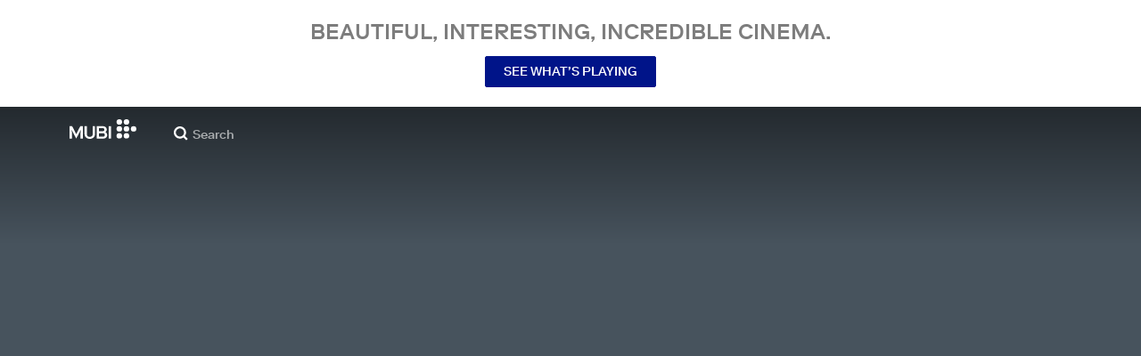

--- FILE ---
content_type: application/javascript
request_url: https://assets.mubicdn.net/_next/static/chunks/33321-e032817154ab2b67.js
body_size: 8331
content:
try{!function(){var e="undefined"!=typeof window?window:"undefined"!=typeof global?global:"undefined"!=typeof globalThis?globalThis:"undefined"!=typeof self?self:{},t=(new e.Error).stack;t&&(e._sentryDebugIds=e._sentryDebugIds||{},e._sentryDebugIds[t]="240a2114-6d68-4760-9478-3a485bf65815",e._sentryDebugIdIdentifier="sentry-dbid-240a2114-6d68-4760-9478-3a485bf65815")}()}catch(e){}"use strict";(self.webpackChunk_N_E=self.webpackChunk_N_E||[]).push([[15361,33321],{2704:(e,t,i)=>{i.d(t,{A:()=>s});var n=i(18153),r=i(76252),o=i(30281),l=i(55680),a=i(53348);let c={small:"46px",medium:"60px",large:"90px"},d=(e,t)=>e||c[t],s=e=>{let{size:t=null,sizePreset:i="medium",onClick:r=()=>{},href:c=null,showPause:s=!1,isSpaLink:u=!1}=e,m=(0,o.A)(e=>e.user.user),h=(0,n.Y)(p,{size:d(t,i),onClick:r,"data-testid":"play-button",children:(0,n.Y)(l.ud,{width:"100%",showPause:s})}),g=(null==m?void 0:m.id)===1494939,f=(null==m?void 0:m.email)==="timothy.g.hague@gmail.com";return c?u||g||f?(0,n.Y)(a.A,{href:c,children:h}):(0,n.Y)("a",{href:c,children:h}):h},p=(0,r.A)("div",{target:"e1lwga720"})("display:flex;align-items:center;height:",e=>e.size,";width:",e=>e.size,";cursor:pointer;")},3634:(e,t,i)=>{i.d(t,{A:()=>o});var n=i(55729),r=i(81460);let o=e=>{let{film:t,showSeriesTileAsEpisode:i=!1,useEpisodeStill:o=!1,orientation:l="landscape",onlyRenderOnClient:a}=e;return(0,n.useMemo)(()=>{if(o)return{stillImageUrl:null==t?void 0:t.still_url,focalPoint:null==t?void 0:t.still_focal_point};if(null==t?void 0:t.series){let{series:n,episode:o}=t,{season_number:c}=o,{artworks:d}=n;if(i){if(c){var e;let t=(0,r.getArtwork)(null==(e=n.seasons[c-1])?void 0:e.artworks,l,a);return{stillImageUrl:null==t?void 0:t.image_url,focalPoint:null==t?void 0:t.focal_point}}}else{let e=(0,r.getArtwork)(d,l,a);return{stillImageUrl:null==e?void 0:e.image_url,focalPoint:null==e?void 0:e.focal_point}}}return{stillImageUrl:null==t?void 0:t.still_url,focalPoint:null==t?void 0:t.still_focal_point}},[t,i,o,l,a])}},10190:(e,t,i)=>{i.d(t,{Jq:()=>u,KN:()=>m,Q0:()=>s,b3:()=>p,jm:()=>l,rH:()=>c,rM:()=>d,v:()=>a});var n=i(18153),r=i(27231),o=i(61565);let l=e=>{let{color:t=r.yW.lightGray,width:i="20px"}=e;return(0,n.Y)(o.A,{viewBox:"0 0 20 16",width:i,children:(0,n.FD)("g",{fill:t,fillRule:"evenodd",children:[(0,n.Y)("path",{d:"M12.31 3.04a.58.58 0 000 .83 5.86 5.86 0 01.08 8.14.58.58 0 00.43.98c.16 0 .32-.06.43-.19a7.04 7.04 0 00-.1-9.74.59.59 0 00-.84-.02"}),(0,n.Y)("path",{d:"M16.77.34a.59.59 0 00-.82-.05.58.58 0 00-.05.82 10.35 10.35 0 01.08 13.66c-.21.24-.19.61.06.82a.58.58 0 00.83-.06 11.51 11.51 0 00-.1-15.2M9.93 15.83a.6.6 0 01-.32-.1l-4.62-4.65H.75a.58.58 0 01-.57-.58V4.67c0-.32.25-.58.57-.58h4.24L9.61.1c.18-.12.4-.13.59-.03.19.1.3.3.3.51v14.66a.58.58 0 01-.57.58"})]})})},a=e=>{let{color:t=r.yW.lightGray,width:i="18px"}=e;return(0,n.Y)(o.A,{viewBox:"0 0 17 16",width:i,children:(0,n.Y)("path",{d:"M8.2 0a8.1 8.1 0 018.22 8c0 4.42-3.68 8-8.21 8A8.1 8.1 0 010 8c0-4.42 3.67-8 8.2-8zm.27 3.52a.74.74 0 10-1.47 0v4.92c0 .2.08.38.21.52l3.52 3.51a.74.74 0 001.04-1.04l-3.3-3.3V3.52z",fill:t,fillRule:"evenodd"})})},c=e=>{let{color:t=r.yW.lightGray,width:i="16px"}=e;return(0,n.Y)(o.A,{viewBox:"0 0 16 16",width:i,children:(0,n.Y)("path",{d:"M.62 15.83a.47.47 0 01-.24-.07.48.48 0 01-.25-.42V.77C.13.5.35.28.62.28h14.53c.27 0 .49.22.49.49v11.61c0 .27-.22.49-.49.49H5.68L.86 15.76a.48.48 0 01-.24.07zm11.63-8.77a.49.49 0 100-.97H3.52a.49.49 0 000 .97h8.73zm0 2.91c.27 0 .48-.21.48-.48a.48.48 0 00-.48-.49H3.52a.49.49 0 000 .97h8.73z",fill:t,fillRule:"evenodd"})})},d=e=>{let{color:t=r.yW.lightGray,width:i="25px",height:l}=e;return(0,n.Y)(o.A,{viewBox:"0 0 44 29",width:i,height:l,children:(0,n.Y)("path",{d:"M2 0h40a2 2 0 012 2v25a2 2 0 01-2 2H2a2 2 0 01-2-2V2C0 .9.9 0 2 0zm8.91 22.3v-6.71h6.91v6.71h2.82V6.9h-2.82v6.4h-6.9V6.9H8.1v15.4h2.81zm17.98 0c1.8 0 3.28-.32 4.45-.96a6.04 6.04 0 002.6-2.68c.56-1.15.84-2.5.84-4.06 0-1.55-.28-2.9-.84-4.06a6.04 6.04 0 00-2.6-2.68 9.22 9.22 0 00-4.45-.96h-5.26v15.4h5.26zm-.14-2.42h-2.3V9.3h2.3c1.3 0 2.31.21 3.06.64a3.62 3.62 0 011.6 1.82c.33.8.5 1.74.5 2.84 0 1.11-.17 2.06-.5 2.85a3.57 3.57 0 01-1.6 1.8 6.3 6.3 0 01-3.06.63z",fill:t,fillRule:"evenodd"})})},s=e=>{let{color:t=r.yW.lightGray,width:i="25px",height:l}=e;return(0,n.Y)(o.A,{viewBox:"0 0 20 14",width:i,height:l,children:(0,n.Y)("path",{d:"M19.08 0c.5 0 .92.41.92.92v12.16c0 .5-.41.92-.92.92H.92a.92.92 0 0 1-.92-.92V.92C0 .42.41 0 .92 0h18.16ZM8.78 3.31H7.21l-3.5 5v1.1H7.4v1.39h1.37V9.4h.99V8.23h-.99V3.31Zm2.93 0h-1.37v7.49h1.37V8.11l.71-.78 2.14 3.47h1.68l-2.83-4.52 2.76-2.97h-1.7l-2.76 3.03V3.3Zm-4.22 1.5v3.41H5.18l2.3-3.4Z",fill:t,fillRule:"evenodd"})})},p=e=>{let{color:t=r.yW.lightGray,width:i="25px",height:l}=e;return(0,n.Y)(o.A,{viewBox:"0 0 20 14",width:i,height:l,children:(0,n.Y)("path",{d:"M19.08 0c.5 0 .92.41.92.92v12.16c0 .5-.41.92-.92.92H.92a.92.92 0 0 1-.92-.92V.92C0 .42.41 0 .92 0h18.16ZM9.04 3H4.77l-.66 4.4h1.35c.1-.24.28-.44.52-.6.24-.17.53-.25.86-.25.4 0 .72.14.98.41.26.27.4.64.4 1.1 0 .45-.14.82-.4 1.12-.26.3-.6.45-1 .45-.39 0-.7-.1-.96-.31s-.42-.47-.49-.79H4a2.36 2.36 0 0 0 1.36 2c.4.2.9.3 1.46.3a2.8 2.8 0 0 0 1.43-.36c.42-.24.74-.57.97-1 .23-.4.35-.89.35-1.42 0-.47-.1-.9-.29-1.3a2.4 2.4 0 0 0-.84-.97 2.42 2.42 0 0 0-1.37-.37c-.35 0-.66.06-.94.17-.27.11-.5.26-.66.43l.36-1.78h3.2V3Zm2.4 6.12a.87.87 0 0 0-.63.24.8.8 0 0 0-.24.6c0 .22.08.41.24.57.17.17.38.25.64.25.25 0 .46-.08.63-.24a.79.79 0 0 0 .25-.59.8.8 0 0 0-.25-.6.87.87 0 0 0-.63-.23ZM15.48 3h-.87l-1.86.82V4.9l1.27-.3v6.1h1.46V3Z",fill:t,fillRule:"evenodd"})})},u=e=>{let{color:t=r.yW.lightGray,width:i="25px",height:l}=e;return(0,n.Y)(o.A,{viewBox:"0 0 111 16",width:i,height:l,children:(0,n.Y)("path",{fill:t,fillRule:"evenodd",d:"M65.774 12.028h-1.073L69.918.007h.967l5.117 12.021h-1.074l-1.359-3.242h-6.434zm1.715-4.124h5.726l-2.84-6.877zm13.064-4.198h-2.26V0h-.929v3.706h-1.653v.781h1.668v5.504c0 1.547.965 2.037 1.936 2.037.474 0 .883-.084 1.256-.219l-.049-.798a2.389 2.389 0 0 1-.971.221c-.748 0-1.258-.324-1.258-1.46V4.487h2.26zm1.707 8.322h.934v-4.23c0-2.206 1.242-3.329 2.5-3.329 1.632 0 2.023 1.241 2.023 2.7v4.859h.932V7.696c0-1.751.816-3.227 2.463-3.227 1.593 0 2.156 1.309 2.156 2.87v4.689h.916V7.001c0-1.869-.899-3.295-2.938-3.295-1.308 0-2.328.68-2.836 1.886h-.033c-.443-1.324-1.342-1.886-2.531-1.886-1.119 0-2.205.697-2.67 1.781h-.033c0-.424-.035-1.341-.067-1.781h-.882c.049.526.066 1.579.066 2.02zm17.522.014c-2.446 0-4.164-1.781-4.164-4.177 0-2.411 1.718-4.159 4.164-4.159 2.464 0 4.179 1.748 4.179 4.159 0 2.396-1.715 4.177-4.179 4.177m0-7.538c-1.971 0-3.211 1.477-3.211 3.361 0 1.885 1.24 3.346 3.211 3.346 1.986 0 3.228-1.461 3.228-3.346 0-1.884-1.242-3.361-3.228-3.361m10.826.552c-.51-.867-1.516-1.341-2.67-1.341-1.375 0-2.699.68-2.699 2.207 0 2.938 4.599 1.63 4.599 3.785 0 1.106-.965 1.545-1.951 1.545a2.712 2.712 0 0 1-2.275-1.224l-.729.529c.676 1.001 1.817 1.476 3.004 1.476 1.443 0 2.873-.712 2.873-2.392 0-1.29-.973-1.902-2.652-2.276-1.307-.288-1.985-.594-1.985-1.512 0-.984.95-1.374 1.782-1.374.882 0 1.597.422 1.988 1.086zM0 12.017h1.773c3.31 0 6.006-2.698 6.006-6.004 0-3.309-2.696-6.008-6.006-6.008H0zM17.088.005h-1.771a6.02 6.02 0 0 0-6.008 6.008c0 3.306 2.698 6.004 6.008 6.004h1.771zm7.978 0h-4.339v12.012h4.339a6.014 6.014 0 0 0 6.006-6.005A6.015 6.015 0 0 0 25.066.005m0 10.192h-2.518V1.828h2.518a4.191 4.191 0 0 1 4.184 4.184 4.194 4.194 0 0 1-4.184 4.185m11.093-6.491a4.167 4.167 0 0 0-4.163 4.161 4.164 4.164 0 0 0 4.163 4.159 4.164 4.164 0 0 0 4.162-4.159 4.166 4.166 0 0 0-4.162-4.161m0 6.653a2.51 2.51 0 1 1 0-5.019 2.524 2.524 0 0 1 2.51 2.511 2.511 2.511 0 0 1-2.51 2.508m5.34 1.669h1.82V.007h-1.82zm7.555-8.321c-.882 0-1.705.277-2.379.75V.007H44.85v12.021h1.825v-.75a4.147 4.147 0 0 0 2.379.749 4.166 4.166 0 0 0 4.164-4.16 4.167 4.167 0 0 0-4.164-4.16m0 6.653a2.507 2.507 0 0 1-2.379-1.718 2.487 2.487 0 0 1 0-1.582 2.514 2.514 0 0 1 2.379-1.719 2.523 2.523 0 0 1 2.511 2.511 2.51 2.51 0 0 1-2.511 2.508m10.835-6.65L57.52 9.041 55.146 3.71h-1.992l3.368 7.564-.826 1.858a.973.973 0 0 1-1.283.492l-.262-.117-.733 1.651.002.001.633.281a2.36 2.36 0 0 0 3.109-1.195c.006-.011 4.313-9.633 4.715-10.535z"})})},m=e=>{let{color:t=r.yW.lightGray,width:i="21px",height:l}=e;return(0,n.FD)(o.A,{viewBox:"0 0 21 16",width:i,height:l,fill:"none",children:[(0,n.Y)("mask",{id:"a",fill:"#fff",children:(0,n.Y)("rect",{x:"2.14",y:"2.38",width:"18.86",height:"13.62",rx:"1"})}),(0,n.Y)("rect",{x:"2.14",y:"2.38",width:"18.86",height:"13.62",rx:"1",stroke:t,strokeWidth:"2.1",mask:"url(#a)"}),(0,n.Y)("path",{d:"M17.86.23a1 1 0 0 1 1 1v11.63a1 1 0 0 1-1 1H1a1 1 0 0 1-1-1V1.23a1 1 0 0 1 1-1h16.86ZM7.33 10.01l6.12-3.05L7.33 3.9v6.11Z",fill:t})]})}},19047:(e,t,i)=>{i.d(t,{A:()=>a});var n=i(55729),r=i(30281);let o=async(e,t)=>{let n,r=l[t][e];return"film"===t&&(n=await Promise.resolve().then(i.bind(i,81460))),"series"===t&&(n=await Promise.resolve().then(i.bind(i,15587))),null==n?void 0:n[r]},l={film:{castMembers:"getSpotlightedCastMembersForFilm",industryEvents:"getIndustryEventsForFilm",industryEventEntries:"getIndustryEventEntriesForFilm",notebookPosts:"getNotebookPostsForFilm",criticReviews:null,programNote:"getFilmProgramNote"},industryEvent:null,notebookPost:null,series:{castMembers:"getCastMemberSpotlightForSeason",industryEvents:"getIndustryEventsForSeason",industryEventEntries:null,notebookPosts:"getNotebookPostsForSeason",criticReviews:"getCriticReviewHighlightsForSeason",programNote:"getSeriesProgramNote"}},a=(e,t,i,l)=>{let[a,c]=(0,n.useState)(null),[d,s]=(0,n.useState)(null),[p,u]=(0,n.useState)(!0),[m,h]=(0,n.useState)(!1),g=(0,r.A)(e=>e.appState.httpContext);(0,n.useEffect)(()=>{f();let n=async()=>{c(e);try{let n=await o(t,i),{data:r}=await n(g,e,l);s(r),u(!1)}catch(e){h(!0)}};e&&i&&t&&n()},[e,i,t]);let f=()=>{c(null),s(null),u(!0),h(!1)};return a===e?[d,p,m]:[null,!1,!1]}},21879:(e,t,i)=>{i.d(t,{A:()=>a});var n=i(18153),r=i(55729),o=i(76252),l=i(70068);let a=e=>{let{uniqId:t=null,children:i,message:o="",className:a=null,fontSize:p="12px",padding:u="5px",placement:m="top",zIndex:h="1",overflowElementId:g=null,backgroundColor:f=null,boxShadow:v="9px 10px 27px -8px rgba(0, 0, 0, 0.75)"}=e,[y,w]=(0,r.useState)(null);(0,r.useEffect)(()=>(y?y.update():x(),()=>{y&&y.destroy()}),[]),(0,r.useEffect)(()=>{y&&b()&&y.update()});let b=()=>"object"==typeof o||"string"==typeof o&&!!(o.length>0),x=()=>{let e=document.querySelector("#button-".concat(t)),i=document.querySelector("#tooltip-".concat(t)),n=document.querySelector("#".concat(g));w((0,l.n4)(e,i,{modifiers:[{name:"offset",options:{offset:[0,12]}},{name:"preventOverflow",options:{boundary:n}}],placement:m}))};return(0,n.FD)(n.FK,{children:[(0,n.Y)("span",{id:"button-".concat(t),children:i}),(0,n.FD)(c,{id:"tooltip-".concat(t),isTooltipMessage:o,zIndex:h,backgroundColor:f,boxShadow:v,children:[(0,n.Y)(d,{fontSize:p,padding:u,className:a,backgroundColor:f,children:o}),(0,n.Y)(s,{id:"arrow","data-popper-arrow":!0})]})]})},c=(0,o.A)("span",{target:"ervweon0"})("transition:opacity 0.2s linear;opacity:0;z-index:",e=>e.zIndex,";",e=>e.isTooltipMessage?"visibility: visible; opacity: 1;":"visibility: hidden; width: 0;height: 0;","  box-shadow:",e=>e.boxShadow,";&[data-popper-placement^='top'] > #arrow{bottom:-9px;border-top:10px solid\n      ",e=>e.backgroundColor?e.backgroundColor:e.theme.color.white,";}&[data-popper-placement^='bottom'] > #arrow{top:-9px;border-bottom:10px solid\n      ",e=>e.backgroundColor?e.backgroundColor:e.theme.color.white,";}"),d=(0,o.A)("div",{target:"ervweon1"})("font-family:",e=>e.theme.font.body,";font-size:",e=>e.fontSize,";background-color:",e=>e.backgroundColor?e.backgroundColor:e.theme.color.white,";padding:",e=>e.padding,";color:",e=>e.theme.color.black,";@media (min-width:",e=>e.theme.mqNew.tablet,"){white-space:nowrap;}"),s=(0,o.A)("div",{target:"ervweon2"})("position:absolute;width:0;height:0;border-right:10px solid transparent;border-left:10px solid transparent;")},29645:(e,t,i)=>{i.d(t,{A:()=>n});let n=function e(t){function i(e,t,n){var r,o={};if(Array.isArray(e))return e.concat(t);for(r in e)o[n?r.toLowerCase():r]=e[r];for(r in t){var l=n?r.toLowerCase():r,a=t[r];o[l]=l in o&&"object"==typeof a?i(o[l],a,"headers"==l):a}return o}function n(e,n,r,o,l){var a="string"!=typeof e?(n=e).url:e,c={config:n},d=i(t,n),s={};o=o||d.data,(d.transformRequest||[]).map(function(e){o=e(o,d.headers)||o}),d.auth&&(s.authorization=d.auth),o&&"object"==typeof o&&"function"!=typeof o.append&&"function"!=typeof o.text&&(o=JSON.stringify(o),s["content-type"]="application/json");try{s[d.xsrfHeaderName]=decodeURIComponent(document.cookie.match(RegExp("(^|; )"+d.xsrfCookieName+"=([^;]*)"))[2])}catch(e){}return d.baseURL&&(a=a.replace(/^(?!.*\/\/)\/?/,d.baseURL+"/")),d.params&&(a+=(~a.indexOf("?")?"&":"?")+(d.paramsSerializer?d.paramsSerializer(d.params):new URLSearchParams(d.params))),(d.fetch||fetch)(a,{method:(r||d.method||"get").toUpperCase(),body:o,headers:i(d.headers,s,!0),credentials:d.withCredentials?"include":l}).then(function(e){for(var t in e)"function"!=typeof e[t]&&(c[t]=e[t]);return"stream"==d.responseType?(c.data=e.body,c):e[d.responseType||"text"]().then(function(e){c.data=e,c.data=JSON.parse(e)}).catch(Object).then(function(){return(d.validateStatus?d.validateStatus(e.status):e.ok)?c:Promise.reject(c)})})}return t=t||{},n.request=n,n.get=function(e,t){return n(e,t,"get")},n.delete=function(e,t){return n(e,t,"delete")},n.head=function(e,t){return n(e,t,"head")},n.options=function(e,t){return n(e,t,"options")},n.post=function(e,t,i){return n(e,i,"post",t)},n.put=function(e,t,i){return n(e,i,"put",t)},n.patch=function(e,t,i){return n(e,i,"patch",t)},n.all=Promise.all.bind(Promise),n.spread=function(e){return e.apply.bind(e,e)},n.CancelToken="function"==typeof AbortController?AbortController:Object,n.defaults=t,n.create=e,n}()},30985:(e,t,i)=>{i.d(t,{A:()=>m});var n=i(18153),r=i(93186),o=i(76252),l=i(27231),a=i(55680);let c=(0,o.A)("div",{target:"e11jk29q0"})("color:",e=>e.theme.color.white,";"),d=(0,o.A)("div",{target:"e11jk29q1"})("display:flex;align-items:baseline;font-weight:500;"),s=(0,o.A)("div",{target:"e11jk29q2"})("display:inline-block;font-size:24px;line-height:24px;margin-left:7px;"),p=(0,o.A)("div",{target:"e11jk29q3"})("display:inline-block;opacity:0.5;margin-left:2px;letter-spacing:1px;"),u=(0,o.A)("div",{target:"e11jk29q4"})("margin:1px 0 0 27px;opacity:0.5;"),m=e=>{let{averageRating:t,numRatings:i}=e,{t:o,lang:m}=(0,r.A)("film_details");return(0,n.FD)(c,{children:[(0,n.FD)(d,{children:[(0,n.Y)(a.Gg,{color:l.yW.white,width:"20px"})," ",(0,n.Y)(s,{children:parseFloat(t.toString()).toFixed(1)}),(0,n.Y)(p,{children:"/10"})]}),(0,n.FD)(u,{children:[null==i?void 0:i.toLocaleString(m)," ",o("film_details:film_details.ratings")]})]})}},33363:(e,t,i)=>{i.d(t,{A:()=>a});var n=i(18153),r=i(95669),o=i.n(r),l=i(93186);let a=e=>{let{canonicalUrl:t=null,robots:i=!0,noFollow:r=!1,noIndex:a=!1,description:c=null,image:d=null}=e,{t:s}=(0,l.A)("common");return(0,n.FD)(o(),{children:[(0,n.Y)("meta",{name:"description",content:c||s("common:common.seo.generic_description")}),t&&(0,n.Y)("link",{rel:"canonical",href:t}),d&&(0,n.Y)("link",{rel:"image_src",href:d}),i&&(0,n.Y)("meta",{content:"".concat(r?"nofollow":"follow",", ").concat(a?"noindex":"index"),name:"robots"})]})}},40768:(e,t,i)=>{i.d(t,{A:()=>d});var n=i(18153),r=i(92349),o=i(76252),l=i(6766);let a=(0,o.A)(l.am,{target:"ehfzp800"})("transition:transform 0.4s ease-in-out;transform:rotate(",e=>e.isScrolled?"90":"270","deg);width:11px;@media (min-width:",e=>e.theme.mqNew.desktop,"){width:",e=>e.width,";}"),c=(0,o.A)("div",{target:"ehfzp801"})("display:flex;justify-content:center;align-items:center;cursor:pointer;height:16px;width:100%;z-index:1;display:flex;justify-content:center;opacity:0.45;margin-bottom:15px;-webkit-tap-highlight-color:transparent;-webkit-touch-callout:none;user-select:none;"),d=e=>{let{isScrolled:t,width:i="20px"}=e,o=e=>{r.Nk.scrollTo(e?0:window.innerHeight/2)};return(0,n.Y)(c,{onClick:()=>o(t),children:(0,n.Y)(a,{width:i,isScrolled:t,direction:null})})}},40827:(e,t,i)=>{i.d(t,{A:()=>s});var n=i(18153),r=i(76252),o=i(5503),l=i(27231),a=i(53348);let c=(0,r.A)(a.A,{target:"e1y82vqv0"})("position:relative;z-index:2;color:",e=>e.color,";&:visited{color:",e=>e.color,";}&:hover{text-decoration:underline;color:",e=>e.color,";}"),d=e=>!!((0,o.mQ)(e,"name")&&(0,o.mQ)(e,"slug")),s=e=>{let{castMember:t,color:i=l.yW.white,castMemberRole:r="",isUppercase:o}=e;return d(t)?(0,n.FD)(c,{color:i,itemScope:!0,itemProp:r,itemType:"http://schema.org/Person",href:"/cast/".concat(t.slug),children:[(0,n.Y)("meta",{itemProp:"url",content:"https://mubi.com/cast/".concat(t.slug)}),(0,n.Y)("span",{itemProp:"name",children:o?t.name_upcase:t.name})]}):null}},51774:(e,t,i)=>{i.d(t,{A:()=>c});var n=i(18153),r=i(55729),o=i(5548),l=i(60941),a=i(21879);let c=e=>{let{uniqId:t,children:i,message:c="",className:d=null,tooltipOptions:s=null}=e,[p,u]=(0,r.useState)(!1),{fontSize:m,padding:h,placement:g,zIndex:f,overflowElementId:v,backgroundColor:y,boxShadow:w}=s,b=e=>{(0,o.CN)()||u(e)};return(0,n.Y)(l.A,{active:p,onClickOutside:()=>u(!1),children:(0,n.Y)("span",{onMouseEnter:()=>b(!0),onMouseLeave:()=>b(!1),onClick:()=>u(!p),children:(0,n.Y)(a.A,{uniqId:t,message:p?c:"",className:d,fontSize:m,padding:h,placement:g,zIndex:f,overflowElementId:v,backgroundColor:y,boxShadow:w,children:i})})})}},62493:(e,t,i)=>{i.d(t,{W:()=>o,b:()=>r});var n=i(4076);let r=(e,t)=>(0,n.Ay)(e).get("/films/".concat(t,"/preview_clips")),o=(e,t)=>(0,n.Ay)(e).get("/films/".concat(t,"/preview_clips/marquee"))},67768:(e,t,i)=>{i.d(t,{A:()=>s});var n=i(55729),r=i(99276),o=i(81460),l=i(15587),a=i(89954),c=i(30281);let d={film:o.getRelatedFilms,series:l.getSeriesRelatedFilms},s=function(e,t){let i=arguments.length>2&&void 0!==arguments[2]?arguments[2]:"film",o=arguments.length>3?arguments[3]:void 0,l=(0,r.wA)(),s=(0,c.A)(e=>e.appState.httpContext),[p,u]=(0,n.useState)(!0),[m,h]=(0,n.useState)(!1),[g,f]=(0,n.useState)(null),[v,y]=(0,n.useState)([]),w=async()=>{try{u(!0);let{data:n}=await d[i](s,e,t,o);n.length>0&&l((0,a.W)(n)),y(n),u(!1)}catch(e){h(!0)}};return(0,n.useEffect)(()=>{"number"==typeof e&&(f(e),y([]),w())},[e]),[g===e?v:[],p,m]}},78674:(e,t,i)=>{i.d(t,{A7:()=>d,Ay:()=>v,DT:()=>s,NJ:()=>p,Ph:()=>g,bt:()=>f,ko:()=>m});var n=i(81460),r=i(62493),o=i(98612),l=i(5503),a=i(89954),c=i(69542);let d=(e,t,i,n)=>{let r=e.episode?"".concat(e.episode.season_title," - ").concat(n("common:common.episode_number",{number:e.episode.number})):"".concat(e.title," (").concat(e.year,")");return i?"".concat(n("film_player:film_player.preview_upcase")," - ").concat(r," | MUBI"):t?n("film_details:film_details.page_title_watchable",{film_title:r}):"".concat(r," | MUBI")},s=(e,t,i)=>t?i("film_details:film_details.page_title_watchable",{film_title:e.title}):"".concat(e.title," | MUBI"),p=e=>{var t,i;let{store:n,filmSlug:r,filmId:o}=e,l=n.getState(),a=null==l||null==(t=l.film)?void 0:t.films,c=(null==l||null==(i=l.film)?void 0:i.slugToIdLookup)||[];if(o&&a[o])return a[o];if(r){let e=c[r];if(e&&a[e])return a[e]}return null},u=async(e,t,i)=>{let r=await (0,n.getFilm)(i,t),o=null==r?void 0:r.data;return e.dispatch((0,a.p)(o)),o},m=async(e,t,i)=>{let r=await (0,n.getFilm)(i,t),o=null==r?void 0:r.data;return e.dispatch((0,a.p)(o)),o},h=async(e,t,i)=>{if(t)try{var n,o;let l=await (0,r.b)(i,e);return null==l||null==(o=l.data)||null==(n=o.preview_clips)?void 0:n.find(e=>e.id===parseInt(t,10))}catch(e){}return null},g=e=>e?1:.97,f=(e,t)=>{let i=(null==t?void 0:t.viewing_percentage)||0;return(Math.floor(e.duration*i)||0)>1&&i>.03&&i<g(!!e.series)},v=async(e,t,i)=>{let r,{filmSlug:a,token:d,gift_film_token:s}=t,m=e.getState(),g=p({store:e,filmSlug:String(a)});if(!g){let t=(0,l.Tq)(String(a));if(null===t)return{film:null};try{g=await u(e,t,i)}catch(e){if((null==e?void 0:e.status)===404)return{film:null};throw e}}if(g.slug!==a)return{redirectTo:(0,o.gr)({url:"/films/".concat(encodeURI(g.slug)),i18nUrlData:(0,c.f)(m),includeDomain:!1})};if((0,n.getIsWatchable)(g)){let e=t.preview_clip;r=await h(a,e,i)}let f=(()=>{if(!(d||s))return!1;if(!g.consumable||"live"!==g.consumable.availability)return!0;let{activeSubscriber:e}=m.user;return!e})();return{film:g,previewClipToShow:r,showResume:!1,showGiftModal:f}}},83172:(e,t,i)=>{i.d(t,{A:()=>u});var n=i(18153),r=i(76252),o=i(4308),l=i(27231),a=i(68556),c=i(95669),d=i.n(c);let s=e=>{let t,i,r,{src:a,sizeInPixels:c,responsiveSizesInPixels:s}=e;return s&&({desktopAndUp:t,tablet:i,mobile:r}=s),(0,n.FD)(d(),{children:[t&&(0,n.Y)("link",{rel:"preload",href:(0,o.VG)(a,t),as:"image",media:"(min-width: ".concat(l.Ay.responsiveImageBreakpoints.desktop,")")}),i&&!t&&(0,n.Y)("link",{rel:"preload",href:(0,o.VG)(a,i),as:"image",media:"(min-width: ".concat(l.Ay.responsiveImageBreakpoints.tablet,")")}),i&&t&&(0,n.Y)("link",{rel:"preload",href:(0,o.VG)(a,i),as:"image",media:"(min-width: ".concat(l.Ay.responsiveImageBreakpoints.tablet,") and (max-width: ").concat(l.Ay.responsiveImageBreakpoints.desktop,")")}),r&&!i&&!t&&(0,n.Y)("link",{rel:"preload",href:(0,o.VG)(a,r),as:"image",media:"(min-width: ".concat(l.Ay.responsiveImageBreakpoints.mobile,")")}),r&&!i&&t&&(0,n.Y)("link",{rel:"preload",href:(0,o.VG)(a,r),as:"image",media:"(min-width: ".concat(l.Ay.responsiveImageBreakpoints.mobile,") and (max-width: ").concat(l.Ay.responsiveImageBreakpoints.desktop,")")}),r&&i&&(0,n.Y)("link",{rel:"preload",href:(0,o.VG)(a,r),as:"image",media:"(min-width: ".concat(l.Ay.responsiveImageBreakpoints.mobile,") and (max-width: ").concat(l.Ay.responsiveImageBreakpoints.tablet,")")}),(0,n.Y)("link",{rel:"preload",href:(0,o.VG)(a,c),as:"image",media:"(max-width: ".concat(l.Ay.responsiveImageBreakpoints.mobile,")")})]})},p=(0,r.A)("picture",{target:"e1agxnc60"})("img{",e=>e.objectFit?"object-fit: ".concat(e.objectFit,";"):""," ",e=>e.backgroundPosition?"object-position: ".concat(e.backgroundPosition,";"):"","}"),u=e=>{let t,i,r,{src:c,alt:d,sizeInPixels:u,objectFit:m,backgroundPosition:h,responsiveSizesInPixels:g,shouldPreload:f=!1,desktopAndUpSrc:v,shouldUseNewMqs:y,className:w}=e;g&&({desktopAndUp:t,tablet:i,mobile:r}=g);let b=y?l.Ay.mqNew.desktop:l.Ay.responsiveImageBreakpoints.desktop,x=y?l.Ay.mqNew.tablet:l.Ay.responsiveImageBreakpoints.tablet,A=y?l.Ay.mqNew.mobile:l.Ay.responsiveImageBreakpoints.mobile;return(0,n.FD)(n.FK,{children:[f&&(0,n.Y)(s,{src:c,sizeInPixels:u,responsiveSizesInPixels:g}),(0,n.FD)(p,{className:w,objectFit:m,backgroundPosition:h,children:[t&&(0,n.Y)("source",{srcSet:(0,o.VG)(v||c,t),media:"(min-width: ".concat(b,")")}),i&&!t&&(0,n.Y)("source",{srcSet:(0,o.VG)(c,i),media:"(min-width: ".concat(x,")")}),i&&t&&(0,n.Y)("source",{srcSet:(0,o.VG)(c,i),media:"(min-width: ".concat(x,") and (max-width: ").concat(b,")")}),r&&!i&&!t&&(0,n.Y)("source",{srcSet:(0,o.VG)(c,r),media:"(min-width: ".concat(A,")")}),r&&!i&&t&&(0,n.Y)("source",{srcSet:(0,o.VG)(c,r),media:"(min-width: ".concat(A,") and (max-width: ").concat(b,")")}),r&&i&&(0,n.Y)("source",{srcSet:(0,o.VG)(c,r),media:"(min-width: ".concat(A,") and (max-width: ").concat(x,")")}),(0,n.Y)(a.A,{alt:d,loading:f?"eager":"lazy",src:(0,o.VG)(c,u)})]})]})}},89954:(e,t,i)=>{i.d(t,{W:()=>o,p:()=>r});var n=i(80008);let r=e=>({type:n.Qo,payload:{film:e}}),o=e=>({type:n.T_,payload:{films:e}})},92653:(e,t,i)=>{i.d(t,{A:()=>a});var n=i(18153),r=i(95669),o=i.n(r),l=i(93186);let a=e=>{let{title:t=null,type:i="website",description:r=null,url:a=null,image:c=null,twitter:d=!1,twitterTitle:s=null,twitterDescription:p=null,twitterCard:u=null,twitterSite:m="@mubi",video:h=null,videoWidth:g=null,videoHeight:f=null,customMeta:v=null}=e,{t:y}=(0,l.A)("common");return(0,n.FD)(o(),{children:[(0,n.Y)("meta",{property:"fb:app_id",content:"5409810948"}),(0,n.Y)("meta",{property:"og:site_name",content:"MUBI"}),t&&(0,n.Y)("meta",{property:"og:title",content:t}),i&&(0,n.Y)("meta",{property:"og:type",content:i}),v&&Object.entries(v).map(e=>{let[t,i]=e;return(0,n.Y)("meta",{property:t,content:i},t)}),(0,n.Y)("meta",{property:"og:description",content:r||y("common:common.seo.generic_description")}),a&&(0,n.Y)("meta",{property:"og:url",content:a}),c&&(0,n.Y)("meta",{property:"og:image",content:c}),h&&(0,n.FD)(n.FK,{children:[(0,n.Y)("meta",{property:"og:video",content:h}),(0,n.Y)("meta",{property:"og:video:url",content:h}),(0,n.Y)("meta",{property:"og:video:secure_url",content:h}),(0,n.Y)("meta",{property:"og:video:type",content:"video/mp4"}),(0,n.Y)("meta",{property:"og:video:width",content:g}),(0,n.Y)("meta",{property:"og:video:height",content:f})]}),d&&(0,n.FD)(n.FK,{children:[u&&(0,n.Y)("meta",{property:"twitter:card",content:u}),m&&(0,n.Y)("meta",{property:"twitter:site",content:m}),(s||t)&&(0,n.Y)("meta",{property:"twitter:title",content:s||t}),(p||r)&&(0,n.Y)("meta",{property:"twitter:description",content:p||r}),c&&(0,n.Y)("meta",{property:"twitter:image",content:c})]}),d&&h&&(0,n.FD)(n.FK,{children:[(0,n.Y)("meta",{property:"twitter:player",content:h}),(0,n.Y)("meta",{property:"twitter:player:width",content:g}),(0,n.Y)("meta",{property:"twitter:player:height",content:f})]})]})}},98764:(e,t,i)=>{i.d(t,{A:()=>m});var n=i(18153),r=i(93186),o=i(76252),l=i(95623),a=i(68556),c=i(51774);let d=(0,o.A)("div",{target:"e1x45c0f0"})("cursor:pointer;"),s=(0,o.A)("div",{target:"e1x45c0f1"})("font-size:10px;margin:1px 1px 0 0;text-transform:uppercase;border:1px solid ",e=>e.theme.color.white,";border-radius:2px;font-weight:500;padding:0 3px;opacity:0.7;display:flex;align-items:center;"),p=(0,o.A)(a.A,{target:"e1x45c0f2"})("height:19px;margin-right:8px;display:flex;align-items:center;"),u=(0,o.A)(c.A,{target:"e1x45c0f3"})("letter-spacing:0;white-space:normal;"),m=e=>{let{contentRating:t,contentWarnings:i,uniqId:o="ContentRating",overflowElementId:a="FilmDetailsAboutFilm"}=e,c=(0,l.A)(),{t:m}=(0,r.A)("film_player"),h=(null==t?void 0:t.icon_url)?(0,n.Y)(p,{src:t.icon_url,alt:t.description}):(0,n.Y)(s,{children:t.rating_code});if(!c)return(0,n.Y)(d,{children:h});if(t.description||i.length){let e=t.description||(()=>{let e=m("film_player:film_player.contains").concat(" ");return e.concat(i.map(e=>e.name).join(", "))})();return(0,n.Y)(u,{message:e,uniqId:o,tooltipOptions:{overflowElementId:a,fontSize:"14px",padding:"8px",zIndex:"3"},children:(0,n.Y)(d,{children:h})})}return h}}}]);
//# sourceMappingURL=33321-e032817154ab2b67.js.map